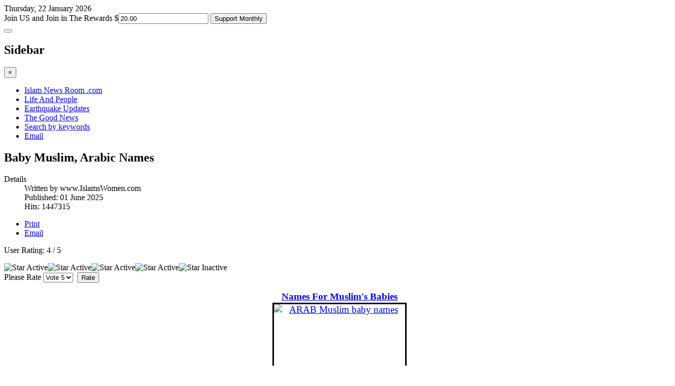

--- FILE ---
content_type: text/html; charset=utf-8
request_url: https://www.islamnewsroom.com/news-we-need/458
body_size: 15786
content:

<!DOCTYPE html>
<html lang="en-gb" dir="ltr"
	  class='com_content view-article itemid-68 j39 mm-hover'>

<head>
	<base href="https://www.islamnewsroom.com/news-we-need/458" />
	<meta http-equiv="content-type" content="text/html; charset=utf-8" />
	<meta name="keywords" content="Islam names, Arabic names, boys, girls, babies, Islamic, Arabic" />
	<meta name="rights" content="Estes Heritage Foundation" />
	<meta name="author" content="Yusuf Estes" />
	<meta name="xreference" content="www.ShareIslam.com" />
	<meta name="robots" content="max-snippet:-1, max-image-preview:large, max-video-preview:-1" />
	<meta name="description" content="Islamic and Arabic Baby names boys &amp; girls Use good names with good meanings" />
	<meta name="generator" content="Joomla! - Open Source Content Management - Version 3.9.0" />
	<title>Islam News Room - Baby Muslim, Arabic Names</title>
	<link href="/component/jcomments/feed/com_content/458.html" rel="alternate" type="application/rss+xml" title="Baby Muslim, Arabic Names" />
	<link href="/templates/jux_news/favicon.ico" rel="shortcut icon" type="image/vnd.microsoft.icon" />
	<link href="https://www.islamnewsroom.com/component/search/?Itemid=68&amp;id=458&amp;format=opensearch" rel="search" title="Search Islam News Room" type="application/opensearchdescription+xml" />
	<link href="/templates/jux_news/local/css/bootstrap.css" rel="stylesheet" type="text/css" />
	<link href="/components/com_jcomments/tpl/default/style.css?v=3002" rel="stylesheet" type="text/css" />
	<link href="/templates/system/css/system.css" rel="stylesheet" type="text/css" />
	<link href="/templates/jux_news/local/css/template.css" rel="stylesheet" type="text/css" />
	<link href="/templates/jux_news/local/css/off-canvas.css" rel="stylesheet" type="text/css" />
	<link href="/templates/jux_news/fonts/font-awesome/css/font-awesome.min.css" rel="stylesheet" type="text/css" />
	<style type="text/css">
.container {width: 1320px !important;} .t3-wrapper, .wrap {min-width: 1320px !important;}
	</style>
	<script src="/components/com_jcomments/js/jcomments-v2.3.js?v=12" type="text/javascript"></script>
	<script src="/components/com_jcomments/libraries/joomlatune/ajax.js?v=4" type="text/javascript"></script>
	<script src="/media/jui/js/jquery.min.js?666a16dca6a50902e9fd40289330a9bb" type="text/javascript"></script>
	<script src="/media/jui/js/jquery-noconflict.js?666a16dca6a50902e9fd40289330a9bb" type="text/javascript"></script>
	<script src="/media/jui/js/jquery-migrate.min.js?666a16dca6a50902e9fd40289330a9bb" type="text/javascript"></script>
	<script src="/plugins/system/t3/base-bs3/bootstrap/js/bootstrap.js" type="text/javascript"></script>
	<script src="/plugins/system/t3/base-bs3/js/jquery.tap.min.js" type="text/javascript"></script>
	<script src="/plugins/system/t3/base-bs3/js/off-canvas.js" type="text/javascript"></script>
	<script src="/plugins/system/t3/base-bs3/js/script.js" type="text/javascript"></script>
	<script src="/plugins/system/t3/base-bs3/js/menu.js" type="text/javascript"></script>
	<script src="/templates/jux_news/js/SmoothScroll.js" type="text/javascript"></script>
	<!-- Start: Google Structured Data -->
            
<script type="application/ld+json">
{
    "@context": "https://schema.org",
    "@type": "BreadcrumbList",
    "itemListElement": [
        {
            "@type": "ListItem",
            "position": 1,
            "name": "Home",
            "item": "https://www.islamnewsroom.com/"
        },
        {
            "@type": "ListItem",
            "position": 2,
            "name": "News We Need",
            "item": "https://www.islamnewsroom.com/news-we-need/458"
        }
    ]
}
</script>
            <!-- End: Google Structured Data -->

	
<!-- META FOR IOS & HANDHELD -->
<meta name="HandheldFriendly" content="true"/>
<meta name="apple-mobile-web-app-capable" content="YES"/>
<!-- //META FOR IOS & HANDHELD -->




<!--Adobe Edge Runtime End-->
<script type="text/javascript" charset="utf-8" src="https://islamnewsroom.com/images/banners/supportbanner/supportbanner_edgePreload.js"></script>

    <style>
        .edgeLoad-Support-422950048 { visibility:hidden; }
    </style>
<!--Adobe Edge Runtime End-->


<!-- Le HTML5 shim and media query for IE8 support -->
<!--[if lt IE 9]>
<script src="//html5shim.googlecode.com/svn/trunk/html5.js"></script>
<script type="text/javascript" src="/plugins/system/t3/base-bs3/js/respond.min.js"></script>
<![endif]-->

<!-- You can add Google Analytics here or use T3 Injection feature -->

<!-- AddThis Button BEGIN -->
<script type="text/javascript">var addthis_config = {"data_track_clickback":true};</script>
<script type="text/javascript" src="https://s7.addthis.com/js/250/addthis_widget.js#pubid=ra-4d66d36163ebabec"></script>
<!-- AddThis Button END -->

<script src="https://use.typekit.net/lor7lwr.js"></script>
        <script>try{Typekit.load({ async: true });}catch(e){}</script>

</head>

<body>

<!-- begin support chat default-content-right-tpl -->
<script data-cfasync="false" type='text/javascript'>/*<![CDATA[*/window.olark||(function(c){var f=window,d=document,l=f.location.protocol=="https:"?"https:":"http:",z=c.name,r="load";var nt=function(){
f[z]=function(){
(a.s=a.s||[]).push(arguments)};var a=f[z]._={
},q=c.methods.length;while(q--){(function(n){f[z][n]=function(){
f[z]("call",n,arguments)}})(c.methods[q])}a.l=c.loader;a.i=nt;a.p={
0:+new Date};a.P=function(u){
a.p[u]=new Date-a.p[0]};function s(){
a.P(r);f[z](r)}f.addEventListener?f.addEventListener(r,s,false):f.attachEvent("on"+r,s);var ld=function(){function p(hd){
hd="head";return["<",hd,"></",hd,"><",i,' onl' + 'oad="var d=',g,";d.getElementsByTagName('head')[0].",j,"(d.",h,"('script')).",k,"='",l,"//",a.l,"'",'"',"></",i,">"].join("")}var i="body",m=d[i];if(!m){
return setTimeout(ld,100)}a.P(1);var j="appendChild",h="createElement",k="src",n=d[h]("div"),v=n[j](d[h](z)),b=d[h]("iframe"),g="document",e="domain",o;n.style.display="none";m.insertBefore(n,m.firstChild).id=z;b.frameBorder="0";b.id=z+"-loader";if(/MSIE[ ]+6/.test(navigator.userAgent)){
b.src="javascript:false"}b.allowTransparency="true";v[j](b);try{
b.contentWindow[g].open()}catch(w){
c[e]=d[e];o="javascript:var d="+g+".open();d.domain='"+d.domain+"';";b[k]=o+"void(0);"}try{
var t=b.contentWindow[g];t.write(p());t.close()}catch(x){
b[k]=o+'d.write("'+p().replace(/"/g,String.fromCharCode(92)+'"')+'");d.close();'}a.P(2)};ld()};nt()})({
loader: "static.olark.com/jsclient/loader0.js",name:"olark",methods:["configure","extend","declare","identify"]});
/* custom configuration goes here (www.olark.com/documentation) */
olark.identify('6931-748-10-8992');/*]]>*/</script><noscript><a href="https://www.olark.com/site/6931-748-10-8992/contact" title="Contact us" target="_blank">Questions? Feedback?</a> powered by <a href="http://www.olark.com?welcome" title="Olark live chat software">Olark live chat software</a></noscript>
<!-- end support chat-->

<div class="t3-wrapper"> <!-- Need this wrapper for off-canvas menu. Remove if you don't use of-canvas -->

  
<!-- HEADER -->
<header id="t3-header" class="container t3-header">
  <div class="row">
	
		


    <!-- LOGO -->
    <div class="logo col-xs-6">
		<div id="date">Thursday, 22 January 2026</div>
		<!--<div class="logo-text">-->
			
 <div class="Header-jpeg"> </div>
<!--<small class="site-slogan hidden-phone">News We Need, When we need it</small>-->


				<!--<a href="/" title="Islam News Room">
					<span>Islam News Room</span>
				</a>-->
				
			
		<!--</div>-->



<!-- support banner begin --><div id="Stage" class="Support-422950048">
	
        <div id="Stage_Support-03-a3" class="edgeLoad-Support-422950048 screen1"></div>
        <div id="Stage_Support-03-b2" style="display:none;" class="screen2"></div>
        <div id="Stage_Supportbtn" class="edgeLoad-Support-422950048">
            <div id="Stage_Supportbtn_Rectangle"></div>
        </div>
        <div id="Stage_onetimelink" class="edgeLoad-Support-422950048">
            <div id="Stage_onetimelink_Rectangle2"></div>
        </div>
        <div id="Stage_monthlylink" class="edgeLoad-Support-422950048">
            <div id="Stage_monthlylink_Rectangle3"></div>
        </div>
    </div><!-- support banner end -->

<div class="DisplayAdBoxStyle"> 
        <script type="text/javascript" src="https://donatetoislam.com/wp-content/plugins/globe-gateway-e4/js/calendar/tcal.js"></script>
    <form method="POST" action="http://donatetoislam.com/wp-content/plugins/globe-gateway-e4/confirm.php">
    <input name="recurring" id="recurring" value="TRUE" type="hidden">   
        <label class="headerTextLabel">Join US and Join in The Rewards</label>
        <label class="currencylabel">$</label><input id="InputBoxStyle" type="text" name="x_recurring_billing_amount" value="20.00">
        
        <input id="supportbutton" type="submit" value="Support Monthly">
        </form>
    </div>

    </div>
    <!-- //LOGO -->



 

    
  </div>
</header>
<!-- //HEADER -->


  
<!-- MAIN NAVIGATION -->
<nav id="t3-mainnav" class="wrap t3-mainnav navbar-collapse-fixed-top">
  <div class="container">

      <!-- Brand and toggle get grouped for better mobile display -->
      <div class="navbar">
        <div class="navbar-inner">
          
                      
<button class="btn btn-primary off-canvas-toggle hidden-lg hidden-sm hidden-md " type="button" data-pos="left" data-nav="#t3-off-canvas" data-effect="off-canvas-effect-4">
  <i class="fa fa-bars"></i>
</button>

<!-- OFF-CANVAS SIDEBAR -->
<div id="t3-off-canvas" class="t3-off-canvas ">

  <div class="t3-off-canvas-header">
    <h2 class="t3-off-canvas-header-title">Sidebar</h2>
    <button type="button" class="close" data-dismiss="modal" aria-hidden="true">&times;</button>
  </div>

  <div class="t3-off-canvas-body">
    
  </div>

</div>
<!-- //OFF-CANVAS SIDEBAR -->

                  </div>
        
        <div class="t3-navbar navbar-collapse collapse">
          		<ul class="nav navbar-nav">
			<li class="item-17">				<a href="/" >Islam News Room .com</a>
				</li><li class="item-49">				<a href="https://www.islamnewsroom.com/life-and-people.html">Life And People</a>
				</li><li class="item-63">				<a href="/earthquake-updates.html" target="_blank" >Earthquake Updates</a>
				</li><li class="item-326">				<a href="/the-good-news.html" >The Good News</a>
				</li><li class="item-54">				<a href="/search-mainmenu-54.html" >Search by keywords</a>
				</li><li class="item-27">				<a href="/highlights-from-e-mails-mainmenu-27.html" >Email</a>
				</li>		</ul>
	
        </div>
      </div>


      
  </div>
</nav>
<!-- //MAIN NAVIGATION -->

  


  
<div id="t3-mainbody" class="container t3-mainbody onsidebar2">
	<div class="row">

		<!-- MAIN CONTENT -->
		<div id="t3-content" class="t3-content col-xs-8">
			<div class="main-content">
				<div id="system-message-container">
	</div>

			  
								
					


			
				
<div class="item-page clearfix">

		
	<!-- Article -->
	<article>
				<header class="article-header clearfix">
			<h1 class="article-title">
									Baby Muslim, Arabic Names							</h1>
		</header>
		
		<!-- Aside -->
		<aside class="article-aside clearfix">

						<dl class="article-info pull-left">
				<dt class="article-info-term">Details</dt>

								<dd class="createdby first-child">
																Written by <span>www.IslamsWomen.com</span>									</dd>
				
								<dd class="published"> 
					Published: <span>01 June 2025</span> 
				</dd>
				</dd>
				</dd>
				</dd>
				
				
				
													<dd class="hits">
						Hits: <span>1447315</span>					</dd>
							</dl>
			
							<div class="btn-group pull-right"> <a class="btn dropdown-toggle" data-toggle="dropdown" href="#"> <i class="icon-cog"></i> <span class="caret"></span> </a>
					<ul class="dropdown-menu">
																				<li class="print-icon"> <a href="/news-we-need/458-baby-muslim-arabic-names-1m-hits.html?tmpl=component&amp;print=1&amp;layout=default&amp;page=" title="Print" onclick="window.open(this.href,'win2','status=no,toolbar=no,scrollbars=yes,titlebar=no,menubar=no,resizable=yes,width=640,height=480,directories=no,location=no'); return false;" rel="nofollow">Print</a> </li>
																					<li class="email-icon"> <a href="/component/mailto/?tmpl=component&amp;template=jux_news&amp;link=7453020a8dba591aac98aa70a4c5ba00ff218c12" title="Email" onclick="window.open(this.href,'win2','width=400,height=350,menubar=yes,resizable=yes'); return false;">Email</a> </li>
																									</ul>
			</div>
					</aside>
		<!-- //Aside -->

		
		
		<div class="content_rating" itemprop="aggregateRating" itemscope itemtype="https://schema.org/AggregateRating">
	<p class="unseen element-invisible">
		User Rating:&#160;<span itemprop="ratingValue">4</span>&#160;/&#160;<span itemprop="bestRating">5</span>		<meta itemprop="ratingCount" content="396" />
		<meta itemprop="worstRating" content="1" />
	</p>
</div>
<img src="/media/system/images/rating_star.png" alt="Star Active" /><img src="/media/system/images/rating_star.png" alt="Star Active" /><img src="/media/system/images/rating_star.png" alt="Star Active" /><img src="/media/system/images/rating_star.png" alt="Star Active" /><img src="/media/system/images/rating_star_blank.png" alt="Star Inactive" /><form method="post" action="https://www.islamnewsroom.com/news-we-need/458?hitcount=0" class="form-inline">
	<span class="content_vote">
		<label class="unseen element-invisible" for="content_vote_458">Please Rate</label>
		<select id="content_vote_458" name="user_rating">
	<option value="1">Vote 1</option>
	<option value="2">Vote 2</option>
	<option value="3">Vote 3</option>
	<option value="4">Vote 4</option>
	<option value="5" selected="selected">Vote 5</option>
</select>
		&#160;<input class="btn btn-mini" type="submit" name="submit_vote" value="Rate" />
		<input type="hidden" name="task" value="article.vote" />
		<input type="hidden" name="hitcount" value="0" />
		<input type="hidden" name="url" value="https://www.islamnewsroom.com/news-we-need/458?hitcount=0" />
		<input type="hidden" name="85ca90c875ed113d224c36a04a2196e1" value="1" />	</span>
</form>
							
					
				
				<section class="article-content clearfix">
					<p style="text-align: center;"><strong><span style="font-size: 14pt;"><a href="/news-we-need/458"><span style="color: #0000ff; font-family: 'book antiqua', palatino;">N</span>ames <span style="color: #0000ff; font-family: 'book antiqua', palatino;">F</span>or <span style="color: #0000ff; font-family: 'book antiqua', palatino;">M</span>uslim's <span style="color: #0000ff; font-family: 'book antiqua', palatino;">B</span>abies</a></span></strong><br /><span style="font-size: 14pt;"><a href="/news-we-need/458"><img src="/images/names/ARAB_baby_names_REALLY.jpeg" alt="ARAB Muslim baby names" width="258" height="144" style="text-align: center; display: block; margin: 1px auto 3px; border: solid #000000;" /></a></span></p>
 
<p style="text-align: justify;"><span style="font-size: 14pt;"><img src="/images/Newsroom_files/Islam_Newsroom_sm.png" alt="Islam Newsroom sm" width="258" height="62" /><br /><strong style="font-size: 8pt; color: #0000ff; font-family: verdana, geneva; text-align: left;">"<em>NEWS WE NEED - WHEN WE NEED IT</em>"</strong></span></p>
<p style="text-align: center;"><span style="font-size: 14pt;"><img src="/images/names/ARAB_baby_names_REALLY.jpeg" alt="ARAB baby names REALLY" width="441" height="264" style="display: block; margin: 3px auto; border: 0px solid #000000;" /></span></p>
<p style="text-align: center; margin-left: 30px;"><span style="color: #000000; font-family: arial, helvetica, sans-serif; font-size: 14pt;"><span style="color: #ff0000;"><span style="font-family: 'arial black', 'avant garde';"><strong>A TIP:</strong></span>&nbsp;</span><em><strong><span style="color: #ff0000;">from a great, grand father!</span> </strong>(me)</em></span></p>
<p style="text-align: center; margin-left: 30px;"><span style="color: #000000; font-family: arial, helvetica, sans-serif; font-size: 14pt;">Allah (God) blessed us with amazing ways to time spent with&nbsp;<span style="font-family: 'arial black', 'avant garde';"><strong><em>= OUR FAMILY&nbsp; =</em></strong></span></span></p>
<p style="text-align: center; margin-left: 30px;"><span style="color: #000000; font-family: arial, helvetica, sans-serif; font-size: 14pt;">Precious moments - with our <strong>children</strong>, <em>and their children, and children to come after them</em>.</span></p>
<p style="text-align: center; margin-left: 30px;"><span style="font-size: 14pt;"><span style="color: #000000; font-family: arial, helvetica, sans-serif;">Love them, care for them, share with them, spend time with them</span><span style="color: #000000; font-family: arial, helvetica, sans-serif;">.</span></span></p>
<p style="text-align: center; margin-left: 30px;"><span style="font-family: impact, chicago; font-size: 14pt;"><strong><span style="color: #000000;"><span style="color: #0000ff;">OUR TIME IS MORE IMPORTANT</span> - <span style="color: #ff0000;"><em>To Them !</em></span></span></strong></span></p>
<p style="text-align: center; margin-left: 30px;"><strong><span style="font-size: 36pt;"><span style="color: #000000; font-family: 'book antiqua', palatino;"><em>Yusuf Estes</em></span>&nbsp;</span></strong></p>
<p><span style="font-size: 14pt;"></span></p>
<p style="text-align: center;"><span style="font-size: 14pt;"><em><span style="font-family: 'arial black', 'avant garde'; color: #0000ff;">What are "Islamic Names" &amp; "Muslim Names"?</span></em></span></p>
<p style="text-align: center;"><span style="font-family: arial, helvetica, sans-serif; font-size: 14pt; color: #0000ff;">GIRLS &amp; BOYS names meanings (<em>Arabic/English</em>) after this story. [bottom of page]</span></p>
<p style="text-align: center;"><span style="color: #0000ff; font-size: 14pt; font-family: ff-dagny-web-pro;"><strong style="text-align: center;"><em><a href="/news-we-need/458-muslim-baby-names" style="color: #0000ff;"><span style="font-style: normal;"><img src="/images/Baby_Names/Arabic_Muslim_Names_question.png" alt="Arabic Muslim Names question" width="307" height="75" style="border-style: solid; border-color: #ffffff; margin: 0px; vertical-align: middle;" /></span></a> </em> </strong> </span></p>
<p style="text-align: center;"><span style="color: #0000ff; font-size: 14pt; font-family: ff-dagny-web-pro;"><img src="/images/names/baby_names_10.png" alt="baby names 10" width="520" height="148" style="display: block; margin-left: auto; margin-right: auto;" /></span></p>
<p style="text-align: center;"><span style="color: #0000ff; font-size: 14pt; font-family: ff-dagny-web-pro;"><strong style="font-size: 24pt; color: #000080; font-family: Tahoma, Helvetica, Arial, sans-serif;"><span style="font-family: 'book antiqua',palatino;"><em>Boys &amp; Girls&nbsp;<strong style="text-align: center; font-size: 24pt; color: #000080;"><span style="font-family: 'book antiqua', palatino;">Arabic Names&nbsp;</span></strong></em></span></strong></span></p>
<p style="text-align: center;"><span style="font-size: 14pt; color: #0000ff;"><span style="font-family: 'times new roman',times;"><span style="background-color: #ffff99;"><span style="font-family: arial,helvetica,sans-serif; background-color: #ffffff;">(more names&nbsp;bottom of p</span></span></span><span style="font-family: 'times new roman',times;"><span style="background-color: #ffff99;"><span style="font-family: arial,helvetica,sans-serif; background-color: #ffffff;">age)</span></span></span></span></p>
<p style="text-align: center;"><span style="color: #0000ff; font-size: 14pt; font-family: arial, helvetica, sans-serif;"><span style="background-color: #ffffff;"><span style="font-family: arial, helvetica, sans-serif;">Go to Names - NOW?</span></span><strong><span style="background-color: #ffff99;"><span style="background-color: #ffffff;"><br /><a href="/news-we-need/2234" style="color: #0000ff;">[BOYS NAMES]</a>&nbsp;&amp;&nbsp;<a href="/news-we-need/1029" style="color: #0000ff;">[GIRLS NAMES]</a> <br /></span> </span> </strong> </span></p>
<div style="text-align: left;">
<div class="question"><span style="font-family: 'book antiqua', palatino; color: #0000ff; font-size: 14pt;"><strong>#1 Question: </strong></span></div>
<div class="question"><span style="font-family: 'book antiqua', palatino; color: #0000ff; font-size: 14pt;"><strong>"I want a good name for my baby from Islam"</strong></span></div>
<div><span style="color: #0000ff;"></span></div>
<div class="question"><span style="color: #0000ff;"></span></div>
<div class="question"><span style="font-family: 'book antiqua', palatino; color: #0000ff;"><strong>#2 Question: </strong></span></div>
<div class="question"><span style="font-family: 'book antiqua', palatino; color: #0000ff;"><strong>"I need good names for boys and girls, with good meanings for Muslims"</strong></span></div>
<div><span style="color: #0000ff;"></span></div>
<div><span style="color: #0000ff; font-family: 'book antiqua', palatino;">&nbsp; &nbsp; &nbsp; &nbsp;Good questions.</span></div>
<div>&nbsp;</div>
<div class="answer" style="text-align: center;"><span style="font-size: 18pt;"><span style="color: #800080;"><span style="color: #ff0000;"><span style="font-family: 'book antiqua', palatino;"><strong style="color: #ff0000; font-size: 24px; text-align: center; font-family: 'arial black', 'avant garde';">*</strong>&nbsp;</span></span></span><span style="color: #800080;"><span style="color: #ff0000;"><strong style="font-family: 'arial black', 'avant garde';">WARNING *</strong></span></span></span></div>
<div>&nbsp;</div>
<div class="answer" style="text-align: center;"><strong><span style="font-family: arial, helvetica, sans-serif; color: #800080; font-size: 14pt;">GET READY FOR A SHOCK ABOUT</span></strong></div>
<div>&nbsp;</div>
<div class="answer" style="text-align: center;"><span style="color: #800080; font-family: 'book antiqua', palatino; font-size: 18pt;"><span style="font-family: arial, helvetica, sans-serif;">"<span style="color: #993366; font-family: 'arial black', 'avant garde';"><em>ISLAMIC NAMES</em></span>"</span></span></div>
<div>&nbsp;</div>
<div class="answer" style="text-align: center;"><span style="color: #800080; font-family: 'book antiqua', palatino; font-size: 18pt;"><span style="font-family: arial, helvetica, sans-serif;"></span></span><span style="color: #800080; font-family: 'book antiqua', palatino; font-size: 18pt;"><span style="font-family: arial, helvetica, sans-serif; color: #6082e6;">(Names At The End)</span></span></div>
<div class="answer" style="text-align: center;">
<p style="margin-left: 30px;">&nbsp;</p>
</div>
<div class="answer" style="text-align: center;">
<p><span style="font-family: 'book antiqua', palatino; font-size: 14pt;"><img src="/images/names/baby_sleepy.jpg" alt="baby sleepy" width="248" height="354" style="margin: 5px 5px 5px 15px; border: 0px solid #000000; float: right;" /></span></p>
<p style="text-align: left;"><span style="font-size: 14pt; font-family: 'book antiqua', palatino;">We Muslims understand and appreciate our children are given to us as blessings and challenges from Almighty Allah (God).</span></p>
<p style="text-align: left;"><span style="font-size: 14pt; font-family: 'book antiqua', palatino;">We are rewarded (<em>or punished</em>) by the way we treat our families, and do our duty, to be responsible while we enjoy life with our children.</span></p>
<p style="text-align: left;"><span style="font-size: 14pt; font-family: 'book antiqua', palatino;">We thank Allah for our offspring and offer them our most important give from Allah - OUR TIME.</span></p>
<p style="text-align: left;"><span style="font-size: 14pt; font-family: 'book antiqua', palatino;">&nbsp;- NAMES - As soon as a child is born, it is their right to have a proper, good name.</span></p>
<p style="text-align: left;"><span style="font-size: 14pt; font-family: 'book antiqua', palatino;">We must choose our children's names wisely. After all their name will influence the way children see themselves and the way they are treated by others.</span></p>
<p style="text-align: left;"><span style="font-size: 14pt; font-family: 'book antiqua', palatino;">Good names have good impact on the hearts. Strong names give way to strong impressions. Weak names may have negative impressions.</span></p>
<p style="text-align: left;"><span style="font-size: 14pt; font-family: 'book antiqua', palatino;">&nbsp;- Names of honor and dignity make life more confortable and less likely to be ashamed or saddend.</span></p>
<p style="text-align: left;"><span style="font-size: 14pt; font-family: 'book antiqua', palatino;">Remember, names are a major influence on your child from the start and even up to the end of their life.</span></p>
<p style="text-align: left;"><span style="font-size: 14pt; font-family: 'book antiqua', palatino;">Choose wisely. Ask Allah to guide you, in your choice and to help your child all through this life and to get a better life in Paradise.</span></p>
<p style="text-align: left;"><span style="font-size: 14pt; font-family: 'book antiqua', palatino;">Second -&nbsp;<span style="color: #000000; font-family: 'book antiqua', palatino; font-size: 18.6667px;">"</span><strong style="color: #000000; font-family: 'book antiqua', palatino; font-size: 18.6667px;">Adivce" - </strong>before you choose the name:</span></p>
<p style="text-align: left;"><span style="font-size: 14pt; font-family: 'book antiqua', palatino;"><span style="color: #000000;"><strong>1 –</strong> </span><span style="color: #993366;"><span style="color: #000000;"><strong>DON'T RESTRICT CHOICES</strong></span>&nbsp;</span>of names of our prophet, peace be upon him, or his companions. Names of people living at that time and place may even be strange to people of our times.</span><span style="font-size: 14pt; font-family: 'book antiqua', palatino;"></span></p>
<p style="text-align: left;"><span style="font-size: 14pt; font-family: 'book antiqua', palatino;">Al-Mawardi said this about choosing names: <strong><em>"The name should have a good meaning and be appropriate for the one who is so called, and it should be common among people of his class and community."</em></strong></span></p>
<p style="text-align: left;"><span style="font-size: 14pt; font-family: 'book antiqua', palatino;">Choose a proper, easy to say and easy write name with proper meaning,</span><span style="font-size: 14pt; font-family: 'book antiqua', palatino;">&nbsp;not weird or odd name in today's society. Strange names cause them to be ashamed, bullied and bothered by others.</span></p>
<p style="text-align: left;"><strong><span style="font-size: 14pt; font-family: 'book antiqua', palatino;">If you choose a name from one of the prophets, companions or any righteous person, think of the child first, make it suitable for them and their enviornment, they will grow up in.</span></strong></p>
<p style="text-align: left;"><span style="font-size: 14pt; font-family: 'book antiqua', palatino;"><span style="font-family: 'book antiqua', palatino; font-size: 18.6667px;"><strong>2 – ARABIC NAMES?</strong>&nbsp;</span>It's not necessary to only chose from Arabic names. A good name with a good meaning and positive feelings can be considered.</span></p>
<p><span style="font-size: 14pt; font-family: 'book antiqua', palatino;"></span><span style="font-size: 18pt; color: #ae042a;"><strong><em><span style="font-family: 'book antiqua', palatino;">Avoid names of negative or bad meanings or goes against beliefs in Islam.</span></em></strong></span></p>
<p style="text-align: left;"><span style="font-size: 14pt; font-family: 'book antiqua', palatino;">Scholars strongly urged us not to imitate other faiths or twisted meanings when choosing names of our children.</span></p>
<p><span style="font-family: 'book antiqua', palatino; color: #b30000;"><strong style="font-size: 18pt;">Best Baby Boys&nbsp;</strong></span><span style="font-size: 18pt; font-family: 'book antiqua', palatino; color: #b30000;"><strong style="font-size: 18pt;"> &nbsp;</strong><strong><img src="/images/names/baby_names_11.png" alt="baby names 11" width="520" height="151" style="display: block; margin: 5px auto; border: 3px solid #000000;" /></strong></span></p>
<p><span style="font-size: 18pt; font-family: 'book antiqua', palatino; color: #b30000;"><strong><span style="color: #993366;">We Don't Have to Give Our Kids&nbsp;<em>Arabic Names</em></span></strong></span></p>
<p style="text-align: left;"><span style="font-size: 14pt; font-family: 'book antiqua', palatino;">We do need to avoid names from other religions or cults. It is not allowed to use such names,&nbsp;<span style="font-family: 'book antiqua', palatino; font-size: 18.6667px;">imitating other faiths with names belonging only to their religion.</span></span></p>
<p style="text-align: left;"><span style="font-size: 14pt; font-family: 'book antiqua', palatino;"><span style="font-family: 'book antiqua', palatino; font-size: 18.6667px;">When considering a non-Arabic name having a good meaning, not copying other religions, it is OK to use it.</span></span></p>
<p style="text-align: left;"><span style="font-size: 14pt; font-family: 'book antiqua', palatino;"><span style="font-family: 'book antiqua', palatino; font-size: 18.6667px;">Prophets, peace be upon them, had good names and gave proper names to their own children. These can be considered and c</span></span><span style="font-size: 14pt; font-family: 'book antiqua', palatino;"><span>hosen for our children, but we are not limited to only Arabic names.&nbsp;</span></span></p>
<p style="text-align: left;"><span style="font-size: 14pt; font-family: 'book antiqua', palatino;"></span><span style="font-size: 14pt; font-family: 'book antiqua', palatino;">Examples include may include Isra</span><span style="font-size: 14pt; font-family: 'book antiqua', palatino;">’el (Israel), Ishaaq (Isaac), Moosa (Moses) and Haroon (Aaron).&nbsp;</span></p>
<p style="text-align: left;"><span style="font-size: 14pt; font-family: 'book antiqua', palatino;"><strong>3 – AVOID UGLY OR ARROGANT&nbsp;NAMES </strong>-&nbsp;Al Tabari quotes Ibn Hajar in&nbsp;</span><span style="font-size: 14pt; font-family: 'book antiqua', palatino;"><em>Fath al-Baari</em> (10/577):&nbsp;</span></p>
<span style="font-family: 'book antiqua', palatino; font-size: 14pt;"><img src="/images/names/Boys-Names2.jpg" alt="Boys Names2" width="300" height="158" style="margin: 3px 15px 3px 0px; border: 0px solid #000000; float: left;" /></span>
<p style="text-align: left;"><span style="font-size: 14pt;"><span style="font-family: 'book antiqua', palatino; color: #730d73;">"We should not use names with&nbsp;</span><span style="font-family: 'book antiqua', palatino; color: #730d73;">ugly meanings, or praising someone, or insulting names even if it is not intended to describe them.</span></span></p>
<p style="text-align: left;"><span style="font-size: 14pt; font-family: 'book antiqua', palatino; color: #730d73;">It is disliked when a name descibes a person, but it doesn't fit the one who is named it.</span></p>
<p style="text-align: left;"><span style="font-size: 14pt;"><span style="font-family: 'book antiqua', palatino; color: #730d73;">Porphet, peace be upon him, changed peoples names to something more fiting to describe the person</span><span style="font-family: 'book antiqua', palatino; color: #730d73;">."</span></span></p>
<p style="text-align: left;"><span style="font-size: 14pt; font-family: 'book antiqua', palatino;"><span style="color: #730d73;"></span></span></p>
<p style="text-align: left;"><span style="font-size: 14pt; font-family: 'book antiqua', palatino;">Other disliked names spread in some Muslim countries are names including words like "Al-Deen" or "Ud-deen" and 'Al-Islam", like "Nur Al-Deen" and "Imad Al-Deen" or "Nur Al-Deen" and so on. These are disliked by scholars for both females and males, because these suggest exaggerted praise.</span><span style="font-size: 14pt; font-family: 'book antiqua', palatino;"></span></p>
<p style="text-align: left;"><span style="font-size: 14pt; font-family: 'times new roman', times;">Shaikh Bakr Abu Zayd said; "This is due to high status of these two words, "Al-Deen" (way of the faith) and "Al-Islam" (Submission, obedience and sincerity to God in peace), forming names including these words gives a false claim, almost a lie."</span></p>
<p style="text-align: left;"><span style="font-size: 14pt; font-family: 'times new roman', times;">Based on this, most scholars say such names are 'makruh' (seiously disliked), while a few scholars even say it is 'Haram' (forbidden) to use such names. Some suggest the meanings are incorrect and cannot be applied to a person. First these were titles, and later names were added, then used as names.&nbsp;</span><em style="font-family: 'times new roman', times; font-size: 14pt;">Tasmiyat al-Wulood</em><span style="font-family: 'times new roman', times; font-size: 14pt;"> (p. 22).&nbsp;</span></p>
<p style="text-align: left;"><span style="font-size: 14pt; font-family: 'times new roman', times;"><strong>4 – GIRLS NAMES -</strong> It is essential to avoid names with meanings provoking desire, like "Fitnah" or "Faatin" (implying <em>temptation</em>", or "Naahid" or "Naahidah" (</span><span style="font-size: 14pt; font-family: 'times new roman', times;"><em>prominet breasts</em>).&nbsp;</span></p>
<p style="text-align: left;"><span style="font-size: 14pt; font-family: 'times new roman', times;">Avoid giving names of angels to girls, because this is imitating the mushrikeen (people who think angels are daughters of God).</span></p>
<p style="text-align: left;"><span style="font-size: 14pt; font-family: 'times new roman', times;">Sheikh Bakr Abu Zayd said: "Regarding giving girls names of angels, it appears to be <strong>haram</strong> (forbidden), due to imitating <strong>mushrikeen</strong> (idolators) who regarded angels as 'daughters of Allah', far above their saying, is He. Similarly, it is <strong>haram</strong> (forbidden) to call a girl "Malak" or "Malakah" (angel).&nbsp;</span><span style="font-size: 14pt; font-family: 'times new roman', times;"><em>Tasmiyat al-Mawlood</em> (p. 24).</span></p>
<p>{END}</p>
</div>
<div class="answer" style="text-align: center;">
<p><span style="font-size: 14pt;"><strong><span style="text-decoration: underline;"><span style="color: #0000ff; font-family: 'times new roman', times;"><a href="https://SearchForIslam.com">GOOD NEWS – We Just Added A Lot More NAMES</a> </span></span></strong></span></p>
<p><strong style="color: #000000; font-family: 'times new roman', times; font-size: 18pt;">Master List of BOY &amp; GIRLS&nbsp;</strong></p>
<p><span style="color: #0000ff; font-size: 18pt; font-family: 'times new roman', times;"><span style="color: #000000;"></span><em>(and a big link just below that)</em><em>:</em></span></p>
<p><em><strong><a href="/news-we-need/2234"><span style="color: #0000ff;">LIST for BOYS NAMES</span></a> ~ &amp; ~ <span style="color: #ff00ff;"><a href="/news-we-need/1029"><span style="color: #ff00ff;">LIST for GIRLS NAMES<br /></span></a></span></strong></em><em><a href="/news-we-need/1029" target="_blank"><img src="/images/babynames_05.png" alt="babynames 05" width="493" height="367" style="margin: 0px; vertical-align: middle; border: solid #ffffff initial;" /></a></em></p>
<p><span style="font-size: 18pt;"><strong>Allah is All-Knowing</strong></span></p>
<span style="font-family: arial,helvetica,sans-serif; font-size: 12pt;"><em>Muhammad Munajid on</em> <span style="color: #1414c2;"><a href="http://islamqa.com" target="_blank"><span style="color: #1414c2;">www.IslamQA.com</span></a> </span> </span></div>
</div>
<p style="text-align: center;"><span style="color: #993366; font-size: 18pt; font-family: 'arial black', 'avant garde';"><span style="font-size: 14pt;">Also:</span> <span style="text-decoration: underline; color: #3366ff;"><a href="http://www.IslamsWomen.com" style="color: #3366ff; text-decoration: underline;">IslamsWomen.com</a></span></span></p>				</section>
				
									
																	
				
				
							<!-- added support option -->
       <!-- AddThis Button BEGIN -->
<div class="addthis_toolbox addthis_default_style addthis_32x32_style">
<a class="addthis_button_preferred_1"></a>
<a class="addthis_button_preferred_2"></a>
<a class="addthis_button_preferred_3"></a>
<a class="addthis_button_preferred_4"></a>
<a class="addthis_button_compact"></a>
<a class="addthis_counter addthis_bubble_style"></a>
</div>
<script type="text/javascript">var addthis_config = {"data_track_clickback":true};</script>
<script type="text/javascript" src="https://s7.addthis.com/js/250/addthis_widget.js#pubid=ra-4d66d36163ebabec"></script>
<!-- AddThis Button END -->
<br />
<!-- Support Area -->

<br />
<script
  src="https://www.dwolla.com/scripts/button.min.js" class="dwolla_button" type="text/javascript"
  data-key="go4OTRPsUxBTcGwsfEFjwBPrDkLN7HQhxduHAG/DZVWGa6xFTX"
  data-redirect="http://www.guideus.tv/thankyou"
  data-label="Keep GuideUS TV On The Air"
  data-name="GuideUS TV Support"
  data-description="Keep GuideUS TV on The Air"
  data-amount="100.00"
  data-guest-checkout="true"
  data-type="freetype"
>
</script>
<!-- added support option -->
	</article>
	<!-- //Article -->


<script type="text/javascript">
<!--
var jcomments=new JComments(458, 'com_content','/component/jcomments/');
jcomments.setList('comments-list');
//-->
</script>
<div id="jc">
<div id="comments"><h4>Comments <a class="rss" href="/component/jcomments/feed/com_content/458.html" title="RSS feed for comments to this post" target="_blank">&nbsp;</a><a class="refresh" href="#" title="Refresh comments list" onclick="jcomments.showPage(458,'com_content',0);return false;">&nbsp;</a></h4>
<div id="nav-top"><span class="activepage"><b>1</b></span><span onclick="jcomments.showPage(458, 'com_content', 2);" class="page" onmouseover="this.className='hoverpage';" onmouseout="this.className='page';" >2</span><span onclick="jcomments.showPage(458, 'com_content', 3);" class="page" onmouseover="this.className='hoverpage';" onmouseout="this.className='page';" >3</span></div>
<div id="comments-list" class="comments-list">
	<div class="even" id="comment-item-120483"><div class="rbox">
<div class="comment-box">
<a class="comment-anchor" href="/news-we-need/458-baby-muslim-arabic-names-1m-hits#comment-120483" id="comment-120483">#22</a>
<span class="comment-author">Ada or adn or Zoe</span>
<span class="comment-date">2023-07-08 23:02</span>
<div class="comment-body" id="comment-body-120483">Can someone help me to chose a girl name ? I love Ada and adn name . Thanks</div>
</div><div class="clear"></div>
</div>
</div>
	<div class="odd" id="comment-item-21491"><div class="rbox">
<div class="comment-box">
<a class="comment-anchor" href="/news-we-need/458-baby-muslim-arabic-names-1m-hits#comment-21491" id="comment-21491">#21</a>
<span class="comment-author">Ashiqul Islam</span>
<span class="comment-date">2015-11-01 01:45</span>
<div class="comment-body" id="comment-body-21491">Assalamu alaikum.<br />By the grace of Allah I have been blessed with a baby boy. Now we want to give him a meaningful name. My wife wants to name him Arish Islam. However I think the cons[censored]c<span style="font-size:0;padding:0;margin:0;"> </span>tion is not proper. It should be either Arishul Islam or Arish Al Islam. Since we are not sure of the s[censored]ctur<span style="font-size:0;padding:0;margin:0;"> </span>e (meaning & grammar) please guide is to chose the right/meaningfu<span style="font-size:0;padding:0;margin:0;"> </span>l name form him from the above 3 s[censored]ctur<span style="font-size:0;padding:0;margin:0;"> </span>e.<br />Zazak Allah khair.</div>
</div><div class="clear"></div>
</div>
</div>
	<div class="even" id="comment-item-21432"><div class="rbox">
<div class="comment-box">
<a class="comment-anchor" href="/news-we-need/458-baby-muslim-arabic-names-1m-hits#comment-21432" id="comment-21432">#20</a>
<span class="comment-author">Syed</span>
<span class="comment-date">2015-09-30 02:56</span>
<div class="comment-body" id="comment-body-21432">Assalamu alaikkum, Syed here from India. Looking name for my son born yesterday. 1st baby, Syed is our family name. need 2 more which suits like SYED FAYAZ AHMED. please suggest.<br /><br />EDITOR: Congratulations on your new son. May Allah accept him as a caller to Islam, ameen. May Allah grant guidance for him and your entire family, ameen.<br />Brother, our job is to provide basic information on Islamic news items from Muslim perspective. Any guesses we might come up with for names might be from our own cultures. Why not make dua to Allah and ask Him to guide you in the matter of naming your son, inshallah.<br />Again congratulations<span style="font-size:0;padding:0;margin:0;"> </span>.</div>
</div><div class="clear"></div>
</div>
</div>
	<div class="odd" id="comment-item-21359"><div class="rbox">
<div class="comment-box">
<a class="comment-anchor" href="/news-we-need/458-baby-muslim-arabic-names-1m-hits#comment-21359" id="comment-21359">#19</a>
<span class="comment-author">Alpha</span>
<span class="comment-date">2015-09-09 21:29</span>
<div class="comment-body" id="comment-body-21359">As sallam Alekum,<br />Does muslim give their baby names according to the days of the week? if yes! can you list the names for muslim baby boy born on Thursday?<br />Thanks,<br />Akeem Afolabi<br /><br />EDITOR: Salam alaykum. Scholars tell us there is no connection between the names of the days of the week with naming our children.<br />Islamic and Jewish calendars do not use "names" for days of the week - they are only given numbers from "one" to "seven".</div>
</div><div class="clear"></div>
</div>
</div>
	<div class="even" id="comment-item-15300"><div class="rbox">
<div class="comment-box">
<a class="comment-anchor" href="/news-we-need/458-baby-muslim-arabic-names-1m-hits#comment-15300" id="comment-15300">#18</a>
<span class="comment-author">sandy</span>
<span class="comment-date">2015-02-16 18:21</span>
<div class="comment-body" id="comment-body-15300"><span class="quote">Quoting adira:</span><blockquote><div>We like this name but our relative said its hebrew name -is it?</div></blockquote><br />it is a nice name.sorry for the trouble.</div>
</div><div class="clear"></div>
</div>
</div>
	<div class="odd" id="comment-item-15136"><div class="rbox">
<div class="comment-box">
<a class="comment-anchor" href="/news-we-need/458-baby-muslim-arabic-names-1m-hits#comment-15136" id="comment-15136">#17</a>
<span class="comment-author">Riyana I can choose</span>
<span class="comment-date">2015-02-02 20:04</span>
<div class="comment-body" id="comment-body-15136">Riyana can I choose my babygirl</div>
</div><div class="clear"></div>
</div>
</div>
	<div class="even" id="comment-item-14470"><div class="rbox">
<div class="comment-box">
<a class="comment-anchor" href="/news-we-need/458-baby-muslim-arabic-names-1m-hits#comment-14470" id="comment-14470">#16</a>
<span class="comment-author">Thoufeeq</span>
<span class="comment-date">2014-12-15 21:00</span>
<div class="comment-body" id="comment-body-14470">[thoufeeqmba.."<span style="font-size:0;padding:0;margin:0;"> </span>]Assalamu ALikum,,<br /><br />Can u tell a Islamic girl name for my daughter....<br />Adjoining fathima</div>
</div><div class="clear"></div>
</div>
</div>
	<div class="odd" id="comment-item-14387"><div class="rbox">
<div class="comment-box">
<a class="comment-anchor" href="/news-we-need/458-baby-muslim-arabic-names-1m-hits#comment-14387" id="comment-14387">#15</a>
<span class="comment-author">Razak..</span>
<span class="comment-date">2014-12-09 05:31</span>
<div class="comment-body" id="comment-body-14387">Assalamu ALikum,,<br /><br />Can u tell a Islamic girl name for my daughter....<br /><br />razak..</div>
</div><div class="clear"></div>
</div>
</div>
	<div class="even" id="comment-item-13843"><div class="rbox">
<div class="comment-box">
<a class="comment-anchor" href="/news-we-need/458-baby-muslim-arabic-names-1m-hits#comment-13843" id="comment-13843">#14</a>
<span class="comment-author">adira</span>
<span class="comment-date">2014-11-02 09:57</span>
<div class="comment-body" id="comment-body-13843">We like this name but our relative said its hebrew name -is it?</div>
</div><div class="clear"></div>
</div>
</div>
	<div class="odd" id="comment-item-13065"><div class="rbox">
<div class="comment-box">
<a class="comment-anchor" href="/news-we-need/458-baby-muslim-arabic-names-1m-hits#comment-13065" id="comment-13065">#13</a>
<span class="comment-author">amina abeid</span>
<span class="comment-date">2014-09-27 04:37</span>
<div class="comment-body" id="comment-body-13065">assalam aleykum,is it appropriate to naem a child[censored]<span style="font-size:0;padding:0;margin:0;"> </span>waidah and what does that mean?</div>
</div><div class="clear"></div>
</div>
</div>
</div>
<div id="nav-bottom"><span class="activepage"><b>1</b></span><span onclick="jcomments.showPage(458, 'com_content', 2);" class="page" onmouseover="this.className='hoverpage';" onmouseout="this.className='page';" >2</span><span onclick="jcomments.showPage(458, 'com_content', 3);" class="page" onmouseover="this.className='hoverpage';" onmouseout="this.className='page';" >3</span></div>
<div id="comments-list-footer"><a class="refresh" href="#" title="Refresh comments list" onclick="jcomments.showPage(458,'com_content',0);return false;">Refresh comments list</a><br /><a class="rss" href="/component/jcomments/feed/com_content/458.html" title="RSS feed for comments to this post" target="_blank">RSS feed for comments to this post</a></div>
</div>
<h4>Add comment</h4>
<a id="addcomments" href="#addcomments"></a>
<form id="comments-form" name="comments-form" action="javascript:void(null);">
<input type="hidden" name="85ca90c875ed113d224c36a04a2196e1" value="1" />

<p>
	<span>
		<input id="comments-form-name" type="text" name="name" value="" maxlength="20" size="22" tabindex="1" />
		<label for="comments-form-name">Name (required)</label>
	</span>
</p>
<p>
	<span>
		<input id="comments-form-email" type="text" name="email" value="" size="22" tabindex="2" />
		<label for="comments-form-email">E-mail (required, but will not display)</label>
	</span>
</p>
<p>
	<span>
		<textarea id="comments-form-comment" name="comment" cols="65" rows="8" tabindex="5"></textarea>
	</span>
</p>
<!-- Cloudflare Turnstile CAPTCHA spam check88 -->
<div style="margin-bottom: 10px;">
  <div id="cf-turnstile-container"></div>
  <script>
    window.onload = function () {
      if (typeof turnstile !== 'undefined') {
        turnstile.render('#cf-turnstile-container', {
          sitekey: "0x4AAAAAABknqW61BsIoH8Yb"
        });
      }
    };
  </script>
  <script src="https://challenges.cloudflare.com/turnstile/v0/api.js" async defer></script>
</div>

<div id="comments-form-buttons">

<div id="comments-form-buttons">
	<div class="btn" id="comments-form-send"><div><a href="#" tabindex="7" onclick="jcomments.saveComment();return false;" title="Send (Ctrl+Enter)">Send</a></div></div>
	<div class="btn" id="comments-form-cancel" style="display:none;"><div><a href="#" tabindex="8" onclick="return false;" title="Cancel">Cancel</a></div></div>
	<div style="clear:both;"></div>
</div>
<div>
	<input type="hidden" name="object_id" value="458" />
	<input type="hidden" name="object_group" value="com_content" />
</div>
</form>
<script type="text/javascript">
<!--
function JCommentsInitializeForm()
{
	var jcEditor = new JCommentsEditor('comments-form-comment', true);
	jcEditor.initSmiles('/components/com_jcomments/images/smilies/');
	jcEditor.addSmile(':D','laugh.gif');
	jcEditor.addSmile(':lol:','lol.gif');
	jcEditor.addSmile(':-)','smile.gif');
	jcEditor.addSmile(';-)','wink.gif');
	jcEditor.addSmile('8)','cool.gif');
	jcEditor.addSmile(':-|','normal.gif');
	jcEditor.addSmile(':-*','whistling.gif');
	jcEditor.addSmile(':oops:','redface.gif');
	jcEditor.addSmile(':sad:','sad.gif');
	jcEditor.addSmile(':cry:','cry.gif');
	jcEditor.addSmile(':o','surprised.gif');
	jcEditor.addSmile(':-?','confused.gif');
	jcEditor.addSmile(':-x','sick.gif');
	jcEditor.addSmile(':eek:','shocked.gif');
	jcEditor.addSmile(':zzz','sleeping.gif');
	jcEditor.addSmile(':P','tongue.gif');
	jcEditor.addSmile(':roll:','rolleyes.gif');
	jcEditor.addSmile(':sigh:','unsure.gif');
	jcomments.setForm(new JCommentsForm('comments-form', jcEditor));
}

if (window.addEventListener) {window.addEventListener('load',JCommentsInitializeForm,false);}
else if (document.addEventListener){document.addEventListener('load',JCommentsInitializeForm,false);}
else if (window.attachEvent){window.attachEvent('onload',JCommentsInitializeForm);}
else {if (typeof window.onload=='function'){var oldload=window.onload;window.onload=function(){oldload();JCommentsInitializeForm();}} else window.onload=JCommentsInitializeForm;} 
//-->
//spam check
//spam check
document.addEventListener("DOMContentLoaded", function() {
    if (typeof jcomments === "undefined" || !jcomments.saveComment) {
        console.error("⚠ jcomments.saveComment is not ready!");
        return;
    }

    var originalSave = jcomments.saveComment;

    jcomments.saveComment = function() {
        var commentField = document.getElementById('comments-form-comment');
        var commentText = commentField ? commentField.value.trim() : "";

        // 🚫 Enhanced URL and spam keyword check
        var spamRegex = /(https?:\/\/|www\.|\.com\/|\.net\/|\.org\/|\.xyz\/|\.ru|\.cn|\.ir|\.in|bit\.ly|t\.co|click|%[0-9a-f]{2})/i;

        if (spamRegex.test(commentText)) {
            //alert("🚫 URLs or promotional content are not allowed in comments..");
            alert("❌ Links or promotional content are not allowed in comments");
            //console.log("🚫 Spam detected (URL/keyword) ->", commentText);
            return false;
        }

        // 🔤 Allow only English (ASCII only, no Arabic/Cyrillic)
        //var englishOnlyRegex = /^[\x00-\x7F]+$/;
        // Only allow English letters, numbers, and basic punctuation
        var englishOnlyRegex = /^[A-Za-z0-9\s.,!?'"()@#%&*-_+=:;]+$/;
        if (!englishOnlyRegex.test(commentText)) {
            //alert("❌ OURLs or promotional content are not allowed in comments");
            alert("❌ Links or promotional content are not allowed in comments");
            //console.log("❌ Blocked (non-English detected) ->", commentText);
            return false;
        }

        // 👮 Turnstile token check
        var cfToken = document.querySelector('textarea[name="cf-turnstile-response"], input[name="cf-turnstile-response"]');
        if (!cfToken || !cfToken.value) {
            alert("⚠️ Please complete CAPTCHA before submitting.");
            //alert("❌ Links or promotional content are not allowed in comments");
            //console.log("⚠️ CAPTCHA missing!");
            return false;
        }

        // 👍 Passed all checks
        //console.log("✔ Comment passed all checks ->", commentText);
        return originalSave.call(this);
    };
});


</script>
<div id="comments-footer" align="center"><a href="http://www.joomlatune.com" title="JComments" target="_blank">JComments</a></div>
<script type="text/javascript">
<!--
jcomments.setAntiCache(1,1,0);
//-->
</script> 
</div> 
</div>

 

			</div>
		</div>
		<!-- //MAIN CONTENT -->

		<!-- SIDEBAR RIGHT -->
		<div class="t3-sidebar t3-sidebar-right col-xs-4">
			<div class="t3-module module-search " id="Mod33"><div class="module-inner"><div class="module-ct"><div class="search-search">
    <form action="/news-we-need.html" method="post" class="form-inline">
    		<label for="mod-search-searchword" class="element-invisible">Search ...</label> <input name="searchword" id="mod-search-searchword" maxlength="200"  class="inputbox search-query" type="text" size="14" value="[Search Click Here]"  onblur="if (this.value=='') this.value='[Search Click Here]';" onfocus="if (this.value=='[Search Click Here]') this.value='';" />    	<input type="hidden" name="task" value="search" />
    	<input type="hidden" name="option" value="com_search" />
    	<input type="hidden" name="Itemid" value="68" />
    </form>
</div>
</div></div></div><section class="t3-module module " id="Mod40"><div class="module-inner"><h3 class="module-title "><span>RSS Feed</span></h3><div class="module-ct"><a href="/component/jcomments/feed/com_content/458.html" class="syndicate-module">
	<img src="/media/system/images/livemarks.png" alt="feed-image" />			<span>
					Islam News Room				</span>
	</a>
</div></div></section><div class="t3-module module_menu " id="Mod1"><div class="module-inner"><h3 class="module-title "><span>Main Menu</span></h3><div class="module-ct"><ul class="nav menu">
<li class="item-17 default"><a href="/" class="">Islam News Room .com</a></li><li class="item-49"><a href="https://www.islamnewsroom.com/life-and-people.html" class="">Life And People</a></li><li class="item-63"><a href="/earthquake-updates.html" class="" target="_blank">Earthquake Updates</a></li><li class="item-326"><a href="/the-good-news.html" class="">The Good News</a></li><li class="item-54"><a href="/search-mainmenu-54.html" class="">Search by keywords</a></li><li class="item-27"><a href="/highlights-from-e-mails-mainmenu-27.html" class="">Email</a></li></ul>
</div></div></div><div class="t3-module module " id="Mod37"><div class="module-inner"><h3 class="module-title "><span>Hot Sites</span></h3><div class="module-ct"><ul class="nav menu">
<li class="item-38"><a href="http://www.GodAllah.com" class="" target="_blank" rel="noopener noreferrer">GOD = ALLAH? </a></li><li class="item-39"><a href="http://www.ShareIslam.com" class="" onclick="window.open(this.href, 'targetWindow', 'toolbar=no,location=no,status=no,menubar=no,scrollbars=yes,resizable=yes,'); return false;">SHARE ISLAM  </a></li><li class="item-55"><a href="http://www.ChatIslam.com/" class="">CHAT ISLAM  </a></li><li class="item-47"><a href="http://www.watchislam.com/" class="" onclick="window.open(this.href, 'targetWindow', 'toolbar=no,location=no,status=no,menubar=no,scrollbars=yes,resizable=yes,'); return false;">WATCH ISLAM TV </a></li><li class="item-34"><a href="http://www.searchforislam.com" class="" target="_blank" rel="noopener noreferrer">SEARCH FOR ISLAM </a></li><li class="item-30"><a href="http://www.IslamsWomen.com" class="" target="_blank" rel="noopener noreferrer">ISLAM'S WOMEN  </a></li><li class="item-33"><a href="http://www.IslamEvents.com" class="" target="_blank" rel="noopener noreferrer">ISLAM EVENTS  </a></li><li class="item-37"><a href="http://www.tubeislam.com" class="" target="_blank" rel="noopener noreferrer">YOU TUBE ISLAM? </a></li></ul>
</div></div></div>
		</div>
		<!-- //SIDEBAR RIGHT -->

	</div>
</div> 




  


  


  
<!-- FOOTER -->
<footer id="t3-footer" class="wrap t3-footer">

  <!-- FOOT NAVIGATION -->
  <div class="container">
      </div>
  <!-- //FOOT NAVIGATION -->

  <section class="t3-copyright">
	<div class="main-copyright">
		<div class="container">
		  <div class="row">
			<div class="copyright col-xs-12">
			  

<div class="custom"  >
	<script>
document.addEventListener("DOMContentLoaded", function () {
  const form = document.querySelector('form[action*="donatetoislam.com"]');
  const amountInput = document.getElementById("InputBoxStyle");
  const submitBtn = document.getElementById("supportbutton");

  if (form && amountInput && submitBtn) {
    form.addEventListener("submit", async function (e) {
      e.preventDefault(); // stop original form from submitting

      const amount = parseInt(amountInput.value.trim());

      if (isNaN(amount) || amount <= 0) {
        alert("Please enter a valid donation amount.");
        return;
      }

      try {
        const response = await fetch("https://guideus.app/create-checkout-session", {
          method: "POST",
          headers: { "Content-Type": "application/json" },
          body: JSON.stringify({
            items: [
              {
                id: 5, // matches your backend storeItems map
                quantity: amount,
                description: "Monthly Support via IslamNewsRoom",
                url:"https://www.islamnewsroom.com/"
              }
            ]
          })
        });

        const data = await response.json();

        if (data.url) {
          window.location.href = data.url;
        } else {
          alert("Something went wrong. Please try again.");
          console.error("Stripe error:", data);
        }
      } catch (err) {
        alert("Error connecting to donation system.");
        console.error(err);
      }
    });
  }
});
</script>
</div>

			</div>
		  </div>
		</div>
	</div>
  </section>

</footer>
<!-- //FOOTER -->
<script>
  (function(i,s,o,g,r,a,m){i['GoogleAnalyticsObject']=r;i[r]=i[r]||function(){
  (i[r].q=i[r].q||[]).push(arguments)},i[r].l=1*new Date();a=s.createElement(o),
  m=s.getElementsByTagName(o)[0];a.async=1;a.src=g;m.parentNode.insertBefore(a,m)
  })(window,document,'script','//www.google-analytics.com/analytics.js','ga');

  ga('create', 'UA-808027-9', 'auto');
  ga('send', 'pageview');

</script>

</div>

<script defer src="https://static.cloudflareinsights.com/beacon.min.js/vcd15cbe7772f49c399c6a5babf22c1241717689176015" integrity="sha512-ZpsOmlRQV6y907TI0dKBHq9Md29nnaEIPlkf84rnaERnq6zvWvPUqr2ft8M1aS28oN72PdrCzSjY4U6VaAw1EQ==" data-cf-beacon='{"version":"2024.11.0","token":"89bc939f6716438a8bed26a432fbbd2a","r":1,"server_timing":{"name":{"cfCacheStatus":true,"cfEdge":true,"cfExtPri":true,"cfL4":true,"cfOrigin":true,"cfSpeedBrain":true},"location_startswith":null}}' crossorigin="anonymous"></script>
</body>

</html>